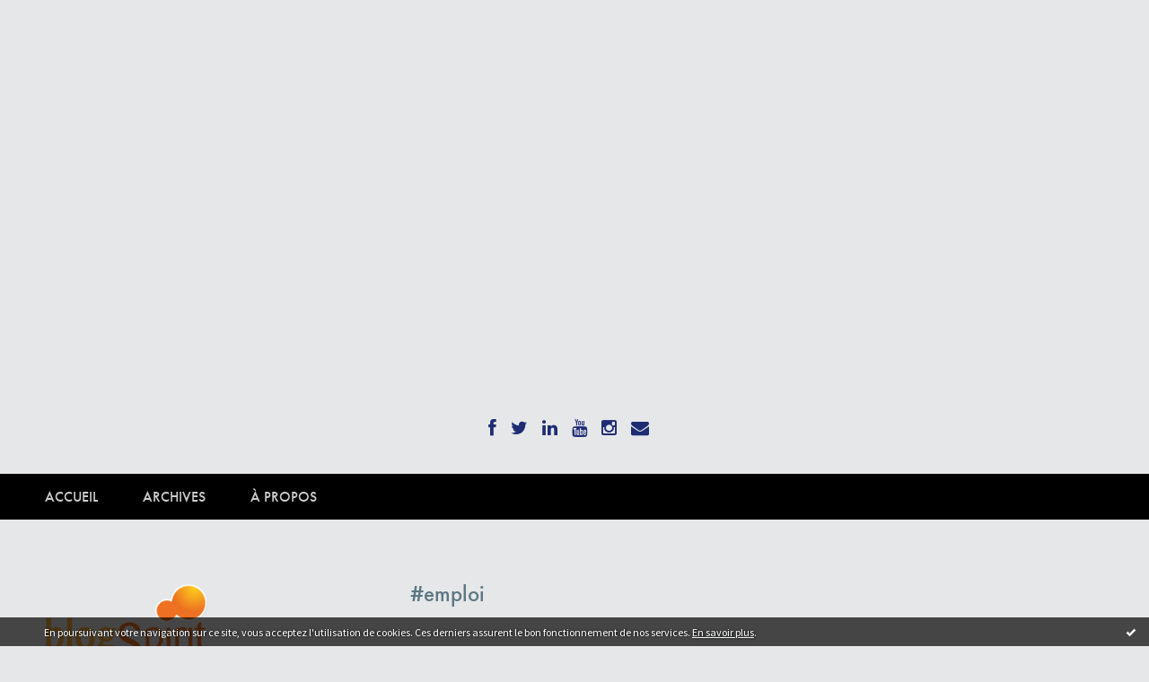

--- FILE ---
content_type: text/html; charset=utf-8
request_url: http://leconsobattant.blogspirit.com/tag/%23emploi
body_size: 9961
content:
<!DOCTYPE html>
<!--[if lte IE 6]><html class="ie6 ie67 ie678" lang="fr"><![endif]-->
<!--[if IE 7]><html class="ie7 ie67 ie678" lang="fr"><![endif]-->
<!--[if IE 8]><html class="ie8 ie678" lang="fr"><![endif]-->
<!--[if IE 9]><html class="ie9" lang="fr"><![endif]-->
<!--[if (gt IE 9)|!(IE)]<!--><html lang="fr"><!--<![endif]-->
<head>
<meta charset="UTF-8"/>
<title>#emploi - Panel On The Web | Promise Consulting [Conso Blog]</title>
<meta name="viewport" content="width=device-width,initial-scale=1"/>
<meta name="description" content="We Empower Consumers"/>
<meta name="keywords" content="#emploi, consommation, consommateur, marketing, grenouille"/>
<meta name="robots" content="index,follow"/>
<link rel="stylesheet" href="https://static.blogspirit.com/backend/skins/skin5/232526.css"/>
<link rel="stylesheet" href="/style.css?1728298235"/>
<!--[if (gt IE 8)|!(IE)]<!-->
<link href="https://fonts.googleapis.com/css?family=Source+Sans+Pro:400,400italic,700,700italic|" rel="stylesheet"/>
<!--<![endif]-->
<!--[if lte IE 8]>
<link href="https://fonts.googleapis.com/css?family=Source+Sans+Pro:400" rel="stylesheet"/>
<link href="https://fonts.googleapis.com/css?family=Source+Sans+Pro:400italic" rel="stylesheet"/>
<link href="https://fonts.googleapis.com/css?family=Source+Sans+Pro:700" rel="stylesheet"/>
<link href="https://fonts.googleapis.com/css?family=Source+Sans+Pro:700italic" rel="stylesheet"/>
<![endif]-->
<link rel="stylesheet" href="https://static.blogspirit.com/backend/css/font/font-awesome.min.css"/>
<!--[if IE 7]><link rel="stylesheet" href="https://static.blogspirit.com/backend/css/font/font-awesome-ie7.min.css"/><![endif]--><link rel="shortcut icon" href="https://static.blogspirit.com/backend/graphics/favicon.ico"/>
<link rel="alternate" type="application/atom+xml" title="Atom" href="http://leconsobattant.blogspirit.com/atom.xml"/>
<link rel="alternate" type="application/rss+xml" title="RSS" href="http://leconsobattant.blogspirit.com/index.rss"/>
<link rel="EditURI" type="application/rsd+xml" title="RSD" href="https://www.blogspirit.com/admin/rsd/169234"/>
<link rel="start" href="http://leconsobattant.blogspirit.com/" title="Home"/>
<link rel="canonical" href="http://leconsobattant.blogspirit.com/tag/%23emploi"/>
<!--[if lt IE 9]><script src="http://html5shiv.googlecode.com/svn/trunk/html5.js"></script><![endif]-->
<!-- start script --><script src="//platform.linkedin.com/in.js"></script><!-- end script --><a href="http://www.xiti.com/xiti.asp?s=560859" title="WebAnalytics" target="_top">
<script type="text/javascript">
<!--
Xt_param = 's=560859&p=http://www.leconsobattant.blogspirit.com';
try {Xt_r = top.document.referrer;}
catch(e) {Xt_r = document.referrer; }
Xt_h = new Date();
Xt_i = '<img width="80" height="15" border="0" alt="" ';
Xt_i += 'src="http://logv4.xiti.com/bcg.xiti?'+Xt_param;
Xt_i += '&hl='+Xt_h.getHours()+'x'+Xt_h.getMinutes()+'x'+Xt_h.getSeconds();
if(parseFloat(navigator.appVersion)>=4)
{Xt_s=screen;Xt_i+='&r='+Xt_s.width+'x'+Xt_s.height+'x'+Xt_s.pixelDepth+'x'+Xt_s.colorDepth;}
document.write(Xt_i+'&ref='+Xt_r.replace(/[<>"]/g, '').replace(/&/g, '$')+'" title="Internet Audience">');
//-->
</script>
<noscript>
Mesure d'audience ROI statistique webanalytics par <img width="80" height="15" src="http://logv4.xiti.com/bcg.xiti?s=560859&p=http://www.leconsobattant.blogspirit.com" alt="WebAnalytics" />
</noscript></a>
<!-- Global site tag (gtag.js) - Google Analytics -->
<script async src="https://www.googletagmanager.com/gtag/js?id=UA-150388506-2"></script>
<script>
  window.dataLayer = window.dataLayer || [];
  function gtag(){dataLayer.push(arguments);}
  gtag('js', new Date());

  gtag('config', 'UA-150388506-2');
</script>
<style type="text/css">#banner-blogspirit-container img {    border-width: 0;}#banner-blogspirit-container {    border-bottom: 2px solid #7c7db4;    text-align: left;    background-color: #b6addb;    display: none;}#banner-blogspirit-left {    text-align: left;    background-color: transparent;    display: inline;}#banner-blogspirit-right {    float:right;    background-color:transparent;    display: inline;}</style>
<style type="text/css">
body {
margin-bottom: 0px;
}
#footer {
clear: both;
text-align: center;
font-size: 65%;
width: auto;
margin: 2em auto 0px auto;
color: #000;
line-height: 210%;
display: block;
padding: 5px 15px;
background: #fff;
border-top: 1px solid #000;
}
#footer a {
color: #000;
text-decoration: underline;
background-color: transparent;
display: inline;
}
#footer a:hover {
color: #000;
text-decoration: underline;
background-color: transparent;
display: inline;
}
</style>
</head><body id="page-tag" itemscope="itemscope" itemtype="http://schema.org/WebPage">
<div data-cookie="off"><p data-close><a href="#" title="J'ai lu ce message"><span class="ui-icon ui-icon-check">Ok</span></a></p><p data-text>En poursuivant votre navigation sur ce site, vous acceptez l'utilisation de cookies. Ces derniers assurent le bon fonctionnement de nos services. <a href="http://starter.blogspirit.com/cookies.html" title="En savoir plus sur les cookies" target="_blank">En savoir plus</a>.</p></div><style>[data-cookie]{display:none;position:fixed;backface-visibility:hidden;bottom:0;left:0;width:100%;background:black;background:url([data-uri]);color:white;padding:.5em 0;text-align:center;z-index:9999;}
[data-cookie~="on"]{display:block;}
[data-cookie] p{color:white;font-size:12px;margin:0;padding:0 .5em;line-height:1.3em;text-shadow:1px 0 3px rgba(0,0,0,1);}
[data-cookie] a{color:white;}
[data-cookie] [data-text]{margin:1px auto 0;text-align:left;max-width:980px;}
[data-cookie] [data-close]{float:right;margin:0 .5em;}
[data-cookie] .ui-icon{background-image: url(//download.jqueryui.com/themeroller/images/ui-icons_ffffff_256x240.png);}
.ui-icon-check {background-position: -64px -144px;}
.ui-icon {height: 16px;width: 16px;}
.ui-icon {background-repeat: no-repeat;display: block;overflow: hidden;text-indent: -99999px;}
@media print {[data-cookie]{display:none;}}
</style>
<div class="wrapper">
<div class="container">
<!--[if lte IE 7><p class="alert">Votre navigateur est <strong>périmé</strong>. <a href="http://browsehappy.com/" target="_blank">Veuillez mettre votre navigateur à jour.</a></p><![endif]-->
<a href="#content" class="skip-link" accesskey="s">Aller au contenu</a>
<header class="header-main" role="banner" itemscope="itemscope" itemtype="http://schema.org/WPHeader">
<div class="main-inner">
<!-- start top --><div class="row-fluid"><div class="span12"><!-- widget custom on -->
<div class="box box-custom" id="box-custom-33549">
<div class="box-header">
<h1><i class="icon icon-star-empty"></i><span class="box-title-text">typekit</span></h1>
</div>
<div class="box-body clearfix">
<script src="https://use.typekit.net/kxi6kdt.js"></script>
<script>try{Typekit.load({ async: true });}catch(e){}</script>
</div>
</div>
<!-- widget custom off --></div></div><div class="row-fluid"><div class="span12"><!-- widget heading on -->
<div class="box box-heading" id="box-heading-10722" data-url="https://size.blogspirit.net/blogspirit.com/leconsobattant/[width]/media/02/02/1904586726.jpg">
<div class="box-header">
<h1><a href="http://leconsobattant.blogspirit.com/">Panel On The Web | Promise Consulting [Conso Blog]</a></h1>
</div>
<div class="box-body">
<h2>We Empower Consumers</h2>
</div>
</div>
<!-- widget heading off --></div></div><div class="row-fluid"><div class="span12"><!-- widget sharing on -->
<div class="box box-sharing" id="box-sharing-65371">
<div class="box-body">
<ul role="list" class="sharing-list">
<li role="listitem"><a href="https://www.facebook.com/pjourdan1967" target="_blank" title="Facebook"><span class="icon-container"><i class="icon icon-facebook"></i><span class="mask-text">Facebook</span></span></a></li><li role="listitem"><a href="https://twitter.com/pjourdan1967" target="_blank" title="Twitter"><span class="icon-container"><i class="icon icon-twitter"></i><span class="mask-text">Twitter</span></span></a></li><li role="listitem"><a href="https://www.linkedin.com/in/philippe-jourdan/" target="_blank" title="LinkedIn"><span class="icon-container"><i class="icon icon-linkedin"></i><span class="mask-text">LinkedIn</span></span></a></li><li role="listitem"><a href="https://www.youtube.com/user/PjourdanMr" target="_blank" title="YouTube"><span class="icon-container"><i class="icon icon-youtube"></i><span class="mask-text">YouTube</span></span></a></li><li role="listitem"><a href="https://www.instagram.com/promiseconsulting/?hl=fr" target="_blank" title="Instagram"><span class="icon-container"><i class="icon icon-instagram"></i><span class="mask-text">Instagram</span></span></a></li><li role="listitem"><a href="http://leconsobattant.blogspirit.com/apps/contact/index.php" title="Email"><span class="icon-container"><i class="icon icon-envelope"></i><span class="mask-text">Email</span></span></a></li>
</ul>
</div>
</div>
<!-- widget sharing off --></div></div><!-- end top --></div>
</header>
<div class="menu-main">
<div class="main-inner">
<div class="row-fluid">
<div class="span12">
<!-- widget menu on -->
<div role="navigation" class="box box-menu box-menu-sticky" id="box-menu-10724">
<div class="box-body">
<span class="menu-switcher" id="display-navigation"><i class="icon icon-reorder"></i></span><nav role="navigation" id="navigation-to-display">
<ul role="menu">
<li role="menuitem"><a href="/">Accueil</a></li>
<li class="masked-on-mobile" role="menuitem"><a href="/archives">Archives</a></li>
<li role="menuitem"><a href="/about.html">À propos</a></li>
<li class="revealed-on-mobile" role="menuitem" tabindex="-1"><a href="http://leconsobattant.blogspirit.com/">Notes</a></li>
<li class="revealed-on-mobile" role="menuitem" tabindex="-1"><a href="http://leconsobattant.blogspirit.com/archives#archive-categories">Catégories</a></li><li class="revealed-on-mobile" role="menuitem" tabindex="-1"><a href="http://leconsobattant.blogspirit.com/archives#archive-months">Archives</a></li>
</ul>
</nav>
</div>
</div>
<!-- widget menu off --></div>
</div>
</div>
</div>
<div class="body-main" role="main">
<div class="main-inner">
<div class="row-fluid">
<div class="span4">
<aside role="complementary" class="aside aside-1" itemscope="itemscope" itemtype="http://schema.org/WPSideBar">
<!-- start column 1 --><!-- widget powered by on -->
<article class="box box-by" id="box-by-65353">
<div class="box-body">
<p class="description">
<a href="https://www.blogspirit.com/" class="by-blogspirit"><img src="https://static.blogspirit.com/backend/images/front/blogspirit.png" alt=""/></a>
</p>
</div>
</article>
<!-- widget powered by off --><!-- widget image on -->
<article class="box box-image" id="box-custom-29979">
<header class="box-header">
<h1><i class="icon icon-magic"></i><span class="box-title-text">Pr Philippe JOURDAN</span></h1>
</header>
<div class="box-body">
<a href="http://promiseconsultinginc.com">
<figure>
<span class="picture">
<img src="http://leconsobattant.blogspirit.com/media/00/00/645197151.png" alt=""/>
</span>
<figcaption class="description">
<p>philippe.jourdan@promiseconsultinginc.com</p>
</figcaption>
</figure>
</a>
</div>
</article>
<!-- widget image off --><!-- widget custom on -->
<article class="box box-custom" id="box-custom-29982">
<header class="box-header">
<h1><i class="icon icon-star-empty"></i><span class="box-title-text">Citations</span></h1>
</header>
<div class="box-body clearfix">
<p>"La publicité est à la consommation ce que l'érotisme est à l'amour. Le plaisir ne suit pas toujours..." (<strong>Philippe Bouvard</strong>).</p>
<p>"Advertising is to consumerism, what erotism is to love. The pleasure does not always follow... ".</p><!--wizard:text-->
</div>
</article>
<!-- widget custom off --><!-- widget search on -->
<article class="box box-search" id="box-search-10716">
<header class="box-header">
<h1><i class="icon icon-search"></i><span class="box-title-text">Rechercher</span></h1>
</header>
<div class="box-body">
<form class="form-search" name="form-box-search-10716" id="form-box-search-10716" role="search" method="get" action="/apps/search">
<p class="form-submit">
<span class="row-fluid">
<span class="span10">
<span class="form-field">
<input name="s" id="search-field-box-search-10716" type="search" placeholder="Entrer votre recherche" required="required"/>
<label class="error" for="search-field-box-search-10716" style="display:none"></label>
</span>
</span>
<span class="span2">
<span class="form-button">
<input name="search-submit-box-search-10716" id="search-submit-box-search-10716" class="button" type="submit" value="OK"/>
</span>
</span>
</span>
</p>
</form>
</div>
</article>
<!-- widget search off --><!-- widget custom on -->
<article class="box box-custom" id="box-custom-29983">
<header class="box-header">
<h1><i class="icon icon-star-empty"></i><span class="box-title-text">Du même auteur</span></h1>
</header>
<div class="box-body clearfix">
<a href="http://whatsnewinmarketing.blogspirit.com/" target="_blank">Blog sur la Marque</a>
</div>
</article>
<!-- widget custom off --><!-- widget category on -->
<article class="box box-category" id="box-category-10700">
<header class="box-header">
<h1><i class="icon icon-level-down"></i><span class="box-title-text">Rubriques</span></h1>
</header>
<div class="box-body">
<ul role="list" class="categories-list">
<li role="listitem">
<a href="http://leconsobattant.blogspirit.com/1-actualites-news/">1- Actualités</a>
</li>
<li role="listitem">
<a href="http://leconsobattant.blogspirit.com/2-la-presse-en-parle-press/">2- La presse en parle</a>
</li>
<li role="listitem">
<a href="http://leconsobattant.blogspirit.com/3-liens-utiles-links/">3- Ouvrages</a>
</li>
<li role="listitem">
<a href="http://leconsobattant.blogspirit.com/4-billets-d-humeur/">4- Portraits robots</a>
</li>
<li role="listitem">
<a href="http://leconsobattant.blogspirit.com/5-nouvelles-strategies-marketing-new-marketing-str/">5- Stratégies marketing</a>
</li>
<li role="listitem">
<a href="http://leconsobattant.blogspirit.com/6-adetem-rfm/">6- ADETEM | RFM</a>
</li>
<li role="listitem">
<a href="http://leconsobattant.blogspirit.com/consologue/">7- Consologue | consobattant</a>
</li>
</ul>
</div>
</article>
<!-- widget category off --><!-- widget posts on -->
<article class="box box-post" id="box-post-10715">
<header class="box-header">
<h1><i class="icon icon-comment"></i><span class="box-title-text">Notes récentes</span></h1>
</header>
<div class="box-body">
<ul role="list" class="list-dated recent-posts-list">
<li role="listitem">
<article class="recent-post" role="article" id="recent-post3352264" itemscope="itemscope" itemtype="http://schema.org/BlogPosting" data-url="http://leconsobattant.blogspirit.com/archive/2023/12/18/communique-de-presse-distribution-alimentaire-les-cartes-de-3352264.html">
<header class="recent-post-header">
<span class="date recent-post-date">
<time pubdate="pubdate" datetime="2023-12-19T10:00:00" itemprop="datePublished">
<span class="date-hour-minute">10h00</span>
<span class="date-day">19</span>
<span class="date-month-year">déc. 2023</span>
</time>
</span>
<h1 class="recent-post-title"><a href="http://leconsobattant.blogspirit.com/archive/2023/12/18/communique-de-presse-distribution-alimentaire-les-cartes-de-3352264.html">Communiqué de presse | Distribution alimentaire...</a></h1>
</header>
<div class="recent-post-body">
<p>   Résumé &nbsp;  
À l'heure où la préservation du...<p>
</div>
</article>
</li>
<li role="listitem">
<article class="recent-post" role="article" id="recent-post3337311" itemscope="itemscope" itemtype="http://schema.org/BlogPosting" data-url="http://leconsobattant.blogspirit.com/archive/2023/02/21/le-touche-a-tout-un-consommateur-arme-face-a-la-crise-3337311.html">
<header class="recent-post-header">
<span class="date recent-post-date">
<time pubdate="pubdate" datetime="2023-12-19T09:57:59" itemprop="datePublished">
<span class="date-hour-minute">09h57</span>
<span class="date-day">19</span>
<span class="date-month-year">déc. 2023</span>
</time>
</span>
<h1 class="recent-post-title"><a href="http://leconsobattant.blogspirit.com/archive/2023/02/21/le-touche-a-tout-un-consommateur-arme-face-a-la-crise-3337311.html">[Rubrique du #Consologue] Le #Touche-à-tout, un...</a></h1>
</header>
<div class="recent-post-body">
<p> A la différence de la génération, née au moment de...<p>
</div>
</article>
</li>
<li role="listitem">
<article class="recent-post" role="article" id="recent-post3345463" itemscope="itemscope" itemtype="http://schema.org/BlogPosting" data-url="http://leconsobattant.blogspirit.com/archive/2023/07/13/save-the-date-14-septembre-2023-petit-dejeuner-the-good-proo-3345463.html">
<header class="recent-post-header">
<span class="date recent-post-date">
<time pubdate="pubdate" datetime="2023-07-13T11:44:45" itemprop="datePublished">
<span class="date-hour-minute">11h44</span>
<span class="date-day">13</span>
<span class="date-month-year">juil. 2023</span>
</time>
</span>
<h1 class="recent-post-title"><a href="http://leconsobattant.blogspirit.com/archive/2023/07/13/save-the-date-14-septembre-2023-petit-dejeuner-the-good-proo-3345463.html">Save the date - 14 septembre 2023 -...</a></h1>
</header>
<div class="recent-post-body">
<p> #Promiseconsulting #Panelontheweb #RSE #TheGoodProof...<p>
</div>
</article>
</li>
<li role="listitem">
<article class="recent-post" role="article" id="recent-post3343173" itemscope="itemscope" itemtype="http://schema.org/BlogPosting" data-url="http://leconsobattant.blogspirit.com/archive/2023/05/25/rse-la-souverainete-economique-et-la-relocalisation-plebisci-3343173.html">
<header class="recent-post-header">
<span class="date recent-post-date">
<time pubdate="pubdate" datetime="2023-05-25T07:02:00" itemprop="datePublished">
<span class="date-hour-minute">07h02</span>
<span class="date-day">25</span>
<span class="date-month-year">mai 2023</span>
</time>
</span>
<h1 class="recent-post-title"><a href="http://leconsobattant.blogspirit.com/archive/2023/05/25/rse-la-souverainete-economique-et-la-relocalisation-plebisci-3343173.html">RSE : LA SOUVERAINETÉ ÉCONOMIQUE ET LA...</a></h1>
</header>
<div class="recent-post-body">
<p>   Premiers résultats d’une étude (12/2022) sur l’opinion...<p>
</div>
</article>
</li>
<li role="listitem">
<article class="recent-post" role="article" id="recent-post3341455" itemscope="itemscope" itemtype="http://schema.org/BlogPosting" data-url="http://leconsobattant.blogspirit.com/archive/2023/04/20/finissons-en-enfin-avec-la-droite-doloriste-3341455.html">
<header class="recent-post-header">
<span class="date recent-post-date">
<time pubdate="pubdate" datetime="2023-04-20T11:15:00" itemprop="datePublished">
<span class="date-hour-minute">11h15</span>
<span class="date-day">20</span>
<span class="date-month-year">avril 2023</span>
</time>
</span>
<h1 class="recent-post-title"><a href="http://leconsobattant.blogspirit.com/archive/2023/04/20/finissons-en-enfin-avec-la-droite-doloriste-3341455.html">«Finissons-en, enfin, avec la droite doloriste»</a></h1>
</header>
<div class="recent-post-body">
<p> Le maître de conférences Jean-Claude Pacitto et le...<p>
</div>
</article>
</li>
<li role="listitem">
<article class="recent-post" role="article" id="recent-post3335101" itemscope="itemscope" itemtype="http://schema.org/BlogPosting" data-url="http://leconsobattant.blogspirit.com/archive/2023/01/09/face-aux-crises-le-minimalisme-gagne-du-terrain-3335101.html">
<header class="recent-post-header">
<span class="date recent-post-date">
<time pubdate="pubdate" datetime="2023-01-11T10:11:45" itemprop="datePublished">
<span class="date-hour-minute">10h11</span>
<span class="date-day">11</span>
<span class="date-month-year">janv. 2023</span>
</time>
</span>
<h1 class="recent-post-title"><a href="http://leconsobattant.blogspirit.com/archive/2023/01/09/face-aux-crises-le-minimalisme-gagne-du-terrain-3335101.html">[Rubrique du #Consologue] Face aux crises, le...</a></h1>
</header>
<div class="recent-post-body">
<p>  Le Président de la République Française&nbsp; #Macron...<p>
</div>
</article>
</li>
<li role="listitem">
<article class="recent-post" role="article" id="recent-post3335102" itemscope="itemscope" itemtype="http://schema.org/BlogPosting" data-url="http://leconsobattant.blogspirit.com/archive/2023/01/09/le-recessionniste-une-realite-durablement-implantee-dans-le-3335102.html">
<header class="recent-post-header">
<span class="date recent-post-date">
<time pubdate="pubdate" datetime="2023-01-11T10:09:00" itemprop="datePublished">
<span class="date-hour-minute">10h09</span>
<span class="date-day">11</span>
<span class="date-month-year">janv. 2023</span>
</time>
</span>
<h1 class="recent-post-title"><a href="http://leconsobattant.blogspirit.com/archive/2023/01/09/le-recessionniste-une-realite-durablement-implantee-dans-le-3335102.html">[Rubrique du #Consologue] Le #récessionniste,...</a></h1>
</header>
<div class="recent-post-body">
<p>...<p>
</div>
</article>
</li>
<li role="listitem">
<article class="recent-post" role="article" id="recent-post3335103" itemscope="itemscope" itemtype="http://schema.org/BlogPosting" data-url="http://leconsobattant.blogspirit.com/archive/2023/01/09/le-vigile-un-segment-de-consommateurs-en-forte-expansion-3335103.html">
<header class="recent-post-header">
<span class="date recent-post-date">
<time pubdate="pubdate" datetime="2023-01-11T10:06:00" itemprop="datePublished">
<span class="date-hour-minute">10h06</span>
<span class="date-day">11</span>
<span class="date-month-year">janv. 2023</span>
</time>
</span>
<h1 class="recent-post-title"><a href="http://leconsobattant.blogspirit.com/archive/2023/01/09/le-vigile-un-segment-de-consommateurs-en-forte-expansion-3335103.html">[Rubrique du #Consologue] Le #Vigile, un...</a></h1>
</header>
<div class="recent-post-body">
<p>  La multiplication des crises (sanitaires, économiques,...<p>
</div>
</article>
</li>
<li role="listitem">
<article class="recent-post" role="article" id="recent-post3274398" itemscope="itemscope" itemtype="http://schema.org/BlogPosting" data-url="http://leconsobattant.blogspirit.com/archive/2022/10/03/l-agenda-des-conferences-a-venir-3274398.html">
<header class="recent-post-header">
<span class="date recent-post-date">
<time pubdate="pubdate" datetime="2022-10-03T11:55:50" itemprop="datePublished">
<span class="date-hour-minute">11h55</span>
<span class="date-day">03</span>
<span class="date-month-year">oct. 2022</span>
</time>
</span>
<h1 class="recent-post-title"><a href="http://leconsobattant.blogspirit.com/archive/2022/10/03/l-agenda-des-conferences-a-venir-3274398.html">L'AGENDA DES CONFERENCES A VENIR</a></h1>
</header>
<div class="recent-post-body">
<p>   Mardi 27 Septembre 2022 8h45-10h00, Paris   
Face...<p>
</div>
</article>
</li>
<li role="listitem">
<article class="recent-post" role="article" id="recent-post3266225" itemscope="itemscope" itemtype="http://schema.org/BlogPosting" data-url="http://leconsobattant.blogspirit.com/archive/2022/03/17/les-declarations-ethiques-des-entreprises-et-le-droit-des-pratiques-commerc.html">
<header class="recent-post-header">
<span class="date recent-post-date">
<time pubdate="pubdate" datetime="2022-03-17T09:42:50" itemprop="datePublished">
<span class="date-hour-minute">09h42</span>
<span class="date-day">17</span>
<span class="date-month-year">mars 2022</span>
</time>
</span>
<h1 class="recent-post-title"><a href="http://leconsobattant.blogspirit.com/archive/2022/03/17/les-declarations-ethiques-des-entreprises-et-le-droit-des-pratiques-commerc.html">Les déclarations éthiques des entreprises et le...</a></h1>
</header>
<div class="recent-post-body">
<p> Un article très intéressant de mon ami et collègue...<p>
</div>
</article>
</li>
</ul>
</div>
</article>
<!-- widget posts off --><!-- widget archives on -->
<article class="box box-archive" id="box-archive-10695">
<header class="box-header">
<h1><i class="icon icon-archive"></i><span class="box-title-text">Archives</span></h1>
</header>
<div class="box-body">
<ul role="list" class="archives-list">
<li role="listitem">
<a href="http://leconsobattant.blogspirit.com/archive/2023/12/index.html">décembre 2023</a>
</li>
<li role="listitem">
<a href="http://leconsobattant.blogspirit.com/archive/2023/07/index.html">juillet 2023</a>
</li>
<li role="listitem">
<a href="http://leconsobattant.blogspirit.com/archive/2023/05/index.html">mai 2023</a>
</li>
<li role="listitem">
<a href="http://leconsobattant.blogspirit.com/archive/2023/04/index.html">avril 2023</a>
</li>
<li role="listitem">
<a href="http://leconsobattant.blogspirit.com/archive/2023/01/index.html">janvier 2023</a>
</li>
<li role="listitem">
<a href="http://leconsobattant.blogspirit.com/archive/2022/10/index.html">octobre 2022</a>
</li>
<li role="listitem">
<a href="http://leconsobattant.blogspirit.com/archive/2022/03/index.html">mars 2022</a>
</li>
<li role="listitem">
<a href="http://leconsobattant.blogspirit.com/archive/2021/10/index.html">octobre 2021</a>
</li>
<li role="listitem">
<a href="http://leconsobattant.blogspirit.com/archive/2021/07/index.html">juillet 2021</a>
</li>
<li role="listitem">
<a href="http://leconsobattant.blogspirit.com/archive/2021/06/index.html">juin 2021</a>
</li>
</ul>
</div>
<footer class="box-footer">
<p><a href="http://leconsobattant.blogspirit.com/archives/">Toutes les archives</a></p>
</footer>
</article>
<!-- widget archives off --><!-- widget image on -->
<article class="box box-image" id="box-custom-29981">
<header class="box-header">
<h1><i class="icon icon-magic"></i><span class="box-title-text">Video Corporate</span></h1>
</header>
<div class="box-body">
<a href="http://www.youtube.com/watch?v=8rWR7b4LIUQ&list=UUCOKGw0K5Mb9fug6833e6JA&feature=c4-overview">
<figure>
<span class="picture">
<img src="http://leconsobattant.blogspirit.com/media/00/01/2987287839.jpg" alt=""/>
</span>
<figcaption class="description">
<p>Découvrez notre chaîne Youtube</p>
</figcaption>
</figure>
</a>
</div>
</article>
<!-- widget image off --><!-- end column 1 --></aside>
</div>
<div class="span8">
<main role="main">
<article class="content" id="content" itemprop="mainContentOfPage">
<header class="content-header">
<h1>#emploi</h1>
</header>
<div class="content-body">
<ul role="list" class="articles-list">
<li role="listitem">
<!-- widget article on -->
<article class="box box-article" role="article" id="article3157420" itemscope="itemscope" itemtype="http://schema.org/BlogPosting" data-url="http://leconsobattant.blogspirit.com/archive/2020/11/27/promiseconsulting-consolab-le-chomage-en-baisse-en-octobre-3157420.html">
<header class="box-header">
<div class="pre-article-title">
<div><!-- start post 1 --><span class="box-article-link box-article-author">
Par<span itemprop="author" itemscope itemtype="http://schema.org/Person">
<span class="author-name" itemprop="name">
pjourdan
</span>
</span>
</span><span class="box-article-link box-article-facebook-share">
<a href="http://www.facebook.com/share.php?u=http%3A%2F%2Fleconsobattant.blogspirit.com%2Farchive%2F2020%2F11%2F27%2Fpromiseconsulting-consolab-le-chomage-en-baisse-en-octobre-3157420.html&amp;t=%23Promiseconsulting+%23Consolab+%3A+le+ch%C3%B4mage+en+baisse+en+octobre%2C+mais+le+nombre+de+PSE+augmente" target="_blank" rel="nofollow">
<span class="icon icon-facebook"></span>
<span class="social-action">Share</span>
</a>
</span><span class="box-article-link box-article-linkedin">
<script type="IN/Share" data-url="http://leconsobattant.blogspirit.com/archive/2020/11/27/promiseconsulting-consolab-le-chomage-en-baisse-en-octobre-3157420.html"></script>
</span><span class="box-article-link box-article-print">
<a href="/apps/print/3157420" target="_blank"><i class="icon icon-print"></i> Imprimer</a>
</span><!-- end post 1 --></div>
</div>
<span class="date box-article-date">
<time pubdate="pubdate" datetime="2020-12-01T06:31:16" itemprop="datePublished">
<span class="date-hour-minute">06h31</span>
<span class="date-day">01</span>
<span class="date-month-year">déc. 2020</span>
</time>
</span>
<h1 itemprop="name headline"><a href="http://leconsobattant.blogspirit.com/archive/2020/11/27/promiseconsulting-consolab-le-chomage-en-baisse-en-octobre-3157420.html">#Promiseconsulting #Consolab : le chômage en baisse en octobre, mais le nombre de PSE augmente</a></h1>
<div class="post-article-title">
<div><!-- start post 2 --><span class="box-article-link box-article-facebook-like">
<iframe src="https://www.facebook.com/plugins/like.php?href=http%3A%2F%2Fleconsobattant.blogspirit.com%2Farchive%2F2020%2F11%2F27%2Fpromiseconsulting-consolab-le-chomage-en-baisse-en-octobre-3157420.html&amp;layout=button_count&amp;show_faces=false&amp;width=100&amp;action=like&amp;colorscheme=light" scrolling="no" frameborder="0" allowTransparency="true" style="width:100px;height:22px"></iframe>
</span><span class="box-article-link box-article-twitter">
<a href="https://twitter.com/share" class="twitter-share-button" data-url="http://leconsobattant.blogspirit.com/archive/2020/11/27/promiseconsulting-consolab-le-chomage-en-baisse-en-octobre-3157420.html" data-text="#Promiseconsulting #Consolab : le chômage en baisse en octobre, mais le nombre de PSE augmente" data-lang="fr" data-count="horizontal">Tweet</a>
<script>!function(d,s,id){var js,fjs=d.getElementsByTagName(s)[0],p=/^http:/.test(d.location)?'http':'https';if(!d.getElementById(id)){js=d.createElement(s);js.id=id;js.src=p+'://platform.twitter.com/widgets.js';fjs.parentNode.insertBefore(js,fjs);}}(document, 'script', 'twitter-wjs');</script>
</span><!-- end post 2 --></div>
</div>
</header>
<section class="featured-image">
<figure>
<picture>
<source media="(max-width: 30em)" srcset="https://size.blogspirit.net/blogspirit.com/leconsobattant/480/media/00/01/233489909.jpg 480w 1x, https://size.blogspirit.net/blogspirit.com/leconsobattant/960/media/00/01/233489909.jpg 480w 2x"/>
<source media="(min-width: 30em)" srcset="https://size.blogspirit.net/blogspirit.com/leconsobattant/773/media/00/01/233489909.jpg 1x, https://size.blogspirit.net/blogspirit.com/leconsobattant/1546/media/00/01/233489909.jpg 2x"/>
<img src="https://size.blogspirit.net/blogspirit.com/leconsobattant/773/media/00/01/233489909.jpg" srcset="https://size.blogspirit.net/blogspirit.com/leconsobattant/1546/media/00/01/233489909.jpg 2x" alt=""/>
</picture>
</figure>
</section>
<section class="clearfix box-body" itemprop="articleBody">
<p>Publié par France Info, le 27 Novembre 2020</p>
<h4>Si les chiffres du chômage connaissent une légère amélioration en octobre, le nombre de plans sociaux économiques (PSE) a plus que doublé en 2020.</h4>
<h4>Selon les derniers chiffres de la Dares, le taux de chômage en catégorie A continue de baisser en octobre 2020, mais reste bien au-dessus du niveau d'avant l'épidémie de Covid-19. "Le pays entier souffre, détaille Anne Sylvain, journaliste à France Télévisions sur le plateau du 12/13, jeudi 26 novembre.&nbsp;Même si des territoires payent un plus lourd tribut [...]&nbsp;L’Occitanie, par exemple, où l’aéronautique et ses sous-traitants sont complètement sinistrés. Le Nord, où le textile et le prêt-à-porter vont eux aussi devoir réduire la voilure. Enfin, l’Île-de-France où sont installés les sièges sociaux."</h4>
<p><a href="https://bit.ly/2J56Vc1" target="_blank" rel="noopener">[LIRE LA SUITE]</a></p>
<p>#Promiseconsulting #Consolab #Emploi #France #Covid</p>
</section>
<section class="article-bottom">
<div><!-- start post 3 --><span class="box-article-link box-article-permalink">
<a href="http://leconsobattant.blogspirit.com/archive/2020/11/27/promiseconsulting-consolab-le-chomage-en-baisse-en-octobre-3157420.html" id="a0"><i class="icon icon-link"></i> Lien permanent</a>
</span><!-- widget categories on -->
<span class="box-article-link box-article-categories">Catégories : <a href="http://leconsobattant.blogspirit.com/1-actualites-news">1- Actualités</a>, <a href="http://leconsobattant.blogspirit.com/2-la-presse-en-parle-press">2- La presse en parle</a></span><!-- widget categories off --><!-- widget tags on -->
<span class="box-article-link box-article-tags" itemprop="keywords">Tags : <a href="http://leconsobattant.blogspirit.com/tag/%23promiseconsulting">#promiseconsulting</a>, <a href="http://leconsobattant.blogspirit.com/tag/%23consolab">#consolab</a>, <a href="http://leconsobattant.blogspirit.com/tag/%23emploi">#emploi</a>, <a href="http://leconsobattant.blogspirit.com/tag/%23france">#france</a>, <a href="http://leconsobattant.blogspirit.com/tag/%23covid">#covid</a></span><!-- widget tags off --><span class="box-article-link box-article-comments-absolute">
<a href="http://leconsobattant.blogspirit.com/archive/2020/11/27/promiseconsulting-consolab-le-chomage-en-baisse-en-octobre-3157420.html#article-comments" rel="nofollow">
<span class="article-comments-pre"></span>
<span class="article-comments-count">0</span>&nbsp;<span class="article-comments-post">commentaire</span>
</a>
</span>
<span class="box-article-link box-article-comments">
<a href="http://leconsobattant.blogspirit.com/archive/2020/11/27/promiseconsulting-consolab-le-chomage-en-baisse-en-octobre-3157420.html#article-comments" rel="nofollow">
<span class="article-comments-pre"></span>
<span class="article-comments-count">0</span>&nbsp;<span class="article-comments-post">commentaire</span>
</a>
</span>
<!-- end post 3 --></div>
</section>
<footer class="box-footer">
</footer>
</article>
<!-- widget article off --></li>
<li role="listitem">
<!-- widget article on -->
<article class="box box-article" role="article" id="article3155783" itemscope="itemscope" itemtype="http://schema.org/BlogPosting" data-url="http://leconsobattant.blogspirit.com/archive/2020/10/06/promiseconsulting-consolab-la-crise-du-covid-19-a-accelere-3155783.html">
<header class="box-header">
<div class="pre-article-title">
<div><!-- start post 1 --><span class="box-article-link box-article-author">
Par<span itemprop="author" itemscope itemtype="http://schema.org/Person">
<span class="author-name" itemprop="name">
pjourdan
</span>
</span>
</span><span class="box-article-link box-article-facebook-share">
<a href="http://www.facebook.com/share.php?u=http%3A%2F%2Fleconsobattant.blogspirit.com%2Farchive%2F2020%2F10%2F06%2Fpromiseconsulting-consolab-la-crise-du-covid-19-a-accelere-3155783.html&amp;t=%23Promiseconsulting+%23Consolab+%3A+la+crise+du+Covid-19+a+acc%C3%A9l%C3%A9r%C3%A9+la+mutation+des+entreprises+vers+le+num%C3%A9rique" target="_blank" rel="nofollow">
<span class="icon icon-facebook"></span>
<span class="social-action">Share</span>
</a>
</span><span class="box-article-link box-article-linkedin">
<script type="IN/Share" data-url="http://leconsobattant.blogspirit.com/archive/2020/10/06/promiseconsulting-consolab-la-crise-du-covid-19-a-accelere-3155783.html"></script>
</span><span class="box-article-link box-article-print">
<a href="/apps/print/3155783" target="_blank"><i class="icon icon-print"></i> Imprimer</a>
</span><!-- end post 1 --></div>
</div>
<span class="date box-article-date">
<time pubdate="pubdate" datetime="2020-10-06T10:30:00" itemprop="datePublished">
<span class="date-hour-minute">10h30</span>
<span class="date-day">06</span>
<span class="date-month-year">oct. 2020</span>
</time>
</span>
<h1 itemprop="name headline"><a href="http://leconsobattant.blogspirit.com/archive/2020/10/06/promiseconsulting-consolab-la-crise-du-covid-19-a-accelere-3155783.html">#Promiseconsulting #Consolab : la crise du Covid-19 a accéléré la mutation des entreprises vers le numérique</a></h1>
<div class="post-article-title">
<div><!-- start post 2 --><span class="box-article-link box-article-facebook-like">
<iframe src="https://www.facebook.com/plugins/like.php?href=http%3A%2F%2Fleconsobattant.blogspirit.com%2Farchive%2F2020%2F10%2F06%2Fpromiseconsulting-consolab-la-crise-du-covid-19-a-accelere-3155783.html&amp;layout=button_count&amp;show_faces=false&amp;width=100&amp;action=like&amp;colorscheme=light" scrolling="no" frameborder="0" allowTransparency="true" style="width:100px;height:22px"></iframe>
</span><span class="box-article-link box-article-twitter">
<a href="https://twitter.com/share" class="twitter-share-button" data-url="http://leconsobattant.blogspirit.com/archive/2020/10/06/promiseconsulting-consolab-la-crise-du-covid-19-a-accelere-3155783.html" data-text="#Promiseconsulting #Consolab : la crise du Covid-19 a accéléré la mutation des entreprises vers le numérique" data-lang="fr" data-count="horizontal">Tweet</a>
<script>!function(d,s,id){var js,fjs=d.getElementsByTagName(s)[0],p=/^http:/.test(d.location)?'http':'https';if(!d.getElementById(id)){js=d.createElement(s);js.id=id;js.src=p+'://platform.twitter.com/widgets.js';fjs.parentNode.insertBefore(js,fjs);}}(document, 'script', 'twitter-wjs');</script>
</span><!-- end post 2 --></div>
</div>
</header>
<section class="featured-image">
<figure>
<picture>
<source media="(max-width: 30em)" srcset="https://size.blogspirit.net/blogspirit.com/leconsobattant/480/media/02/02/2236819345.jpg 480w 1x, https://size.blogspirit.net/blogspirit.com/leconsobattant/960/media/02/02/2236819345.jpg 480w 2x"/>
<source media="(min-width: 30em)" srcset="https://size.blogspirit.net/blogspirit.com/leconsobattant/773/media/02/02/2236819345.jpg 1x, https://size.blogspirit.net/blogspirit.com/leconsobattant/1546/media/02/02/2236819345.jpg 2x"/>
<img src="https://size.blogspirit.net/blogspirit.com/leconsobattant/773/media/02/02/2236819345.jpg" srcset="https://size.blogspirit.net/blogspirit.com/leconsobattant/1546/media/02/02/2236819345.jpg 2x" alt=""/>
</picture>
</figure>
</section>
<section class="clearfix box-body" itemprop="articleBody">
<p>Publié par France Info, le 6 Octobre 2020</p>
<h4>La crise du Covid-19, le confinement notamment, ont-ils&nbsp;accéléré la mutation des entreprises vers le numérique&nbsp;?&nbsp;C'est la question posée pour cette&nbsp;nouvelle soirée "C'est mon boulot"&nbsp;à Poitiers ce 6 octobre.&nbsp;Pour le patron de Microsoft,&nbsp;Satya Nadella,&nbsp;la réponse est oui. Selon lui, le confinement a fait gagner deux ans aux entreprises dans leur transformation digitale. Au niveau national, la mise en place du télétravail&nbsp;a révélé les lacunes de certains salariés.&nbsp;Résultat&nbsp;: les formations à distance aux logiciels Excel et Word ont vu leur utilisation multipliée par trois en quelques mois. Idem pour la demande de maîtrise de Google Drive.</h4>
<h4>C'est ce que révèle&nbsp;Udemy,&nbsp;une plateforme d'enseignement en ligne qui a réalisé un classement&nbsp;des compétences plébiscitées par les Français pendant la crise du Covid-19.&nbsp;Si ce sont les cours relatifs aux opérations financières qui arrivent en tête, la bureautique vient tout de suite après.&nbsp;Le digital peinait à convaincre les entreprises et les stagiaires, c'est bien fini.</h4>
<p><a href="https://bit.ly/36xQuy9" target="_blank" rel="noopener">[LIRE LA SUITE]</a></p>
<p>#Promiseconsulting #Consolab #Covid19 #France #Emploi</p>
</section>
<section class="article-bottom">
<div><!-- start post 3 --><span class="box-article-link box-article-permalink">
<a href="http://leconsobattant.blogspirit.com/archive/2020/10/06/promiseconsulting-consolab-la-crise-du-covid-19-a-accelere-3155783.html" id="a1"><i class="icon icon-link"></i> Lien permanent</a>
</span><!-- widget categories on -->
<span class="box-article-link box-article-categories">Catégories : <a href="http://leconsobattant.blogspirit.com/1-actualites-news">1- Actualités</a>, <a href="http://leconsobattant.blogspirit.com/2-la-presse-en-parle-press">2- La presse en parle</a></span><!-- widget categories off --><!-- widget tags on -->
<span class="box-article-link box-article-tags" itemprop="keywords">Tags : <a href="http://leconsobattant.blogspirit.com/tag/%23promiseconsulting">#promiseconsulting</a>, <a href="http://leconsobattant.blogspirit.com/tag/%23consolab">#consolab</a>, <a href="http://leconsobattant.blogspirit.com/tag/%23covid19">#covid19</a>, <a href="http://leconsobattant.blogspirit.com/tag/%23france">#france</a>, <a href="http://leconsobattant.blogspirit.com/tag/%23emploi">#emploi</a></span><!-- widget tags off --><span class="box-article-link box-article-comments-absolute">
<a href="http://leconsobattant.blogspirit.com/archive/2020/10/06/promiseconsulting-consolab-la-crise-du-covid-19-a-accelere-3155783.html#article-comments" rel="nofollow">
<span class="article-comments-pre"></span>
<span class="article-comments-count">0</span>&nbsp;<span class="article-comments-post">commentaire</span>
</a>
</span>
<span class="box-article-link box-article-comments">
<a href="http://leconsobattant.blogspirit.com/archive/2020/10/06/promiseconsulting-consolab-la-crise-du-covid-19-a-accelere-3155783.html#article-comments" rel="nofollow">
<span class="article-comments-pre"></span>
<span class="article-comments-count">0</span>&nbsp;<span class="article-comments-post">commentaire</span>
</a>
</span>
<!-- end post 3 --></div>
</section>
<footer class="box-footer">
</footer>
</article>
<!-- widget article off --></li>
</ul>
</div>
<footer class="content-footer">
</footer>
</article>
</main>
</div>
</div>
</div>
</div>
<footer class="footer-main" role="contentinfo" itemscope="itemscope" itemtype="http://schema.org/WPFooter">
<div class="main-inner">
<!-- start bottom --><div class="row-fluid"></div><!-- end bottom --></div>
</footer>
</div>
</div>
<script src="//ajax.googleapis.com/ajax/libs/jquery/1.11.1/jquery.min.js"></script>
<script src="//cdnjs.cloudflare.com/ajax/libs/jquery-cookie/1.3.1/jquery.cookie.js"></script>
<script src="//ajax.aspnetcdn.com/ajax/jquery.validate/1.11.1/jquery.validate.min.js"></script>
<script src="//ajax.aspnetcdn.com/ajax/jquery.validate/1.11.1/localization/messages_fr.js"></script><script src="https://static.blogspirit.com/backend/javascript/front/bs.js"></script>
<!--[if (gte IE 6)&(lte IE 8)]>
<script src="https://static.blogspirit.com/backend/javascript/front/selectivizr-min.js"></script>
<![endif]-->
<!--[if lte IE 9]>
<script src="https://static.blogspirit.com/backend/javascript/front/jquery.placeholder.js"></script>
<script>
jQuery('input, textarea').placeholder();
</script>
<![endif]-->
<!-- start script -->
<script>
(function() {
var po = document.createElement('script'); po.async = true;
po.src = 'https://apis.google.com/js/plusone.js?onload=onLoadCallback';
var s = document.getElementsByTagName('script')[0]; s.parentNode.insertBefore(po, s);
})();
</script>
<!-- end script --><script>
if(typeof jQuery == 'function' && jQuery('div[data-cookie]').length) {
  jQuery('p[data-close] a').on('click', function (event) {
    event.preventDefault();
    jQuery('div[data-cookie]').attr('data-cookie', 'off');
    var d = new Date();
    d.setTime(d.getTime() + (86400000 * 365));
    document.cookie = 'cookies_message=hide; expires=' + d.toGMTString() + '; path=/';
  });
} else if(typeof $$ == 'function' && $$('div[data-cookie]').length) {
  $$('p[data-close] a')[0].observe('click', function (event) {
    event.preventDefault();
    $$('div[data-cookie]')[0].setAttribute('data-cookie', 'off');
    var d = new Date();
    d.setTime(d.getTime() + (86400000 * 365));
    document.cookie = 'cookies_message=hide; expires=' + d.toGMTString() + '; path=/';
  });
}
if (!document.cookie.replace(new RegExp("(?:(?:^|.*;)\\s*cookies_message\\s*\\=\\s*([^;]*).*$)|^.*$"), "$1")) {
  if(typeof jQuery == 'function') {
    jQuery('div[data-cookie]').attr('data-cookie', 'on');
  } else if(typeof $$ == 'function') {
    $$('div[data-cookie]')[0].setAttribute('data-cookie', 'on');
  }
}
</script>
<div id="footer">
<a rel="nofollow" href="http://starter.blogspirit.com/fr/moderate.php?blog_url=http%3A%2F%2Fleconsobattant.blogspirit.com%2F">Déclarer un contenu illicite</a>&nbsp;|
<a rel="nofollow" href="http://leconsobattant.blogspirit.com/mentions-legales.html">Mentions légales de ce blog</a>
</div>
<script src="http://www.google-analytics.com/urchin.js" type="text/javascript"></script><script type="text/javascript">_uacct = "UA-351048-1";urchinTracker();</script></body>
</html>

--- FILE ---
content_type: text/css;charset=UTF-8
request_url: http://leconsobattant.blogspirit.com/style.css?1728298235
body_size: 2658
content:
body{
background-color:#e6e7e8!important;
}
h1, h2, h3{
font-family: "futura-pt", "Helvetica Neue", Helvetica, Arial, sans-serif!important;
}
#box-search-10716,
.aside,input, textarea, select, button,
#box-newsletter-10709,
#newsletter-submit-box-newsletter-10709,
.articles-list .box-header h1 {
font-family: "futura-pt", "Helvetica Neue", Helvetica, Arial, sans-serif;
}
.header-main{
background-size:auto!important;
}
.header-main .box-heading .box-body h2{
font-family: "futura-pt", "Helvetica Neue", Helvetica, Arial, sans-serif;
font-weight:500;
font-weight:normal;
text-transform:uppercase;
font-size:18px;
color:#005aff;
text-align:center;
text-shadow:none!important;
padding: 0 0 25px 0;
line-height:5px;
}
.header-main .span4{
background-color:#fff;
}
.box-heading .box-header {
margin-top: 0;
}
.box-heading  h2{
display:none;
}
.header-main .box {
/*margin: 0;*/
margin-bottom: 30px;
}
.box-heading .box-body {
margin-bottom: 0;
text-align:center;
}
.header-main h1{
text-indent:-9999px;
background-size:contain;
width:100%;
height:280px;
}
.header-main h1 a{
text-decoration:none;
}
.header-main{
background: url(https://panelonthewebpro.com/wp-content/uploads/2020/06/regard-Copie.png) no-repeat center!important;
background-size: contain!important;
height: 100%;
width: 100%;
padding: 0;
margin: 0;
}
.header-main .sharing-list .icon, .footer-main .sharing-list .icon {
text-shadow: none;
color: #1e2c74;
font-size:20px;
}
.header-main .sharing-list {
text-align:center;
font-family: "futura-pt", "Helvetica Neue", Helvetica, Arial, sans-serif;
font-weight:500;
font-size-adjust:16px;
text-transform:uppercase;
color:#ccc;
}
.header-main .sharing-list li {
padding-right: 10px;
}
.box-menu li a:hover {
text-decoration:none;
}
.box-menu li a {
font-family: "futura-pt", "Helvetica Neue", Helvetica, Arial, sans-serif;
color: #ccc;
padding-right:50px;
}
.menu-main {
background-color: #000;
font-family: "futura-pt", "Helvetica Neue", Helvetica, Arial, sans-serif;
}
.box-menu li a {
box-shadow: none;
line-height: 1.2em;
text-transform:uppercase;
}
.box-menu ul {
font-size: 16px;
}
figure {
margin:0 auto;
box-shadow: none;
}
#box-custom-6673{
text-align:left;
}
.aside #box-custom-6673 .box-body {
text-align:left;
}
/* colonne gauche */
#box-custom-29979 .box-body,
#box-custom-29979 figure {
font-family: "futura-pt", "Helvetica Neue", Helvetica, Arial, sans-serif!important;
text-align:center;
box-shadow:none;
}
.aside .box-title-text{
font-family: "futura-pt", "Helvetica Neue", Helvetica, Arial, sans-serif;
font-size:18px;
text-transform:uppercase;
text-decoration:none!important;
text-align:center;
border:none!important;
}
#box-custom-29979 h1{
border:none!important;
padding-top:10px;
}
#box-custom-29979 {
margin-bottom:50px;
}
.aside .box-header h1{
margin-top:15px;
line-height:22px;
font-size:26px;
color:#1e2c74;
border-top:1px solid #1e2c74!important;
padding-top:30px;
}
.aside .box-title-text {
font-size: 26px;
}
.aside #box-custom-29979 h1 .box-title-text {
font-size:18px!important;
}
.aside .box {
margin: 30px 0;
}
#box-heading-6660 .box-header h1{
border-top:none;
}
.aside .box-body a{
font-size:15px;
color:#005aff!important;
text-decoration:none!important;
}
#box-custom-29979 h1{
border:none;
}
/* catégories*/
.box-category .box-body{
text-align:left!important;
}
.box-category li::before {
content: "";
font-family: FontAwesome;
}
.box-category li li {
list-style-type: none;
}
.aside .box-category .box-title-text {
font-size: 26px;
}
.aside .box-body .categories-list li a{
font-family: "futura-pt", "Helvetica Neue", Helvetica, Arial, sans-serif;
font-size:18px;
color:#1e2c74!important;
line-height:22px;
text-transform:uppercase;
font-weight:500;
}
.aside .box-body .categories-list li li a {
color: #1e2c74 !important;
font-family: "futura-pt","Helvetica Neue",Helvetica,Arial,sans-serif;
font-size: 15px;
font-weight: 500;
line-height: 22px;
text-transform:none;
}
/* Newsletter */
.box-newsletter .box-body {
font-size: 0;
}
.box-newsletter .box-body .form-newsletter p span{
font-size: 14px;
}
#box-newsletter-10709{
background-color:#005aff;
color:#fff;
}
#box-newsletter-10709 h1,
#box-newsletter-10709 .form-action{
text-align:center;
color:#fff;
}
#box-newsletter-10709 h1{
padding: 10px 0 20px 0;
font-size:32px;
}
#box-newsletter-10709 p {
color: #fff!important;
}
#box-search-10716 input,
#box-newsletter-10709 input {
background-color: #fff;
border: none;
box-shadow:none;
color: #1e2c74;
min-height: 40px;
}
#box-newsletter-10709 h1 {
border-top: none !important;
}
#box-search-10716 input.button, #box-search-10716 input[type="submit"],
#box-newsletter-10709 input.button, #box-newsletter-10709 input[type="submit"] {
background-color: #1e2c74;
border: none;
color: #fff;
cursor: pointer;
font-family: "futura-pt", "Helvetica Neue", Helvetica, Arial, sans-serif;
font-weight: 500;
min-height: 40px;
}
#box-newsletter-10709 .label-radio input[type="radio"]:checked + .label-text::before {
line-height: 12px;
}
#box-newsletter-10709 .label-radio input:checked + .label-text::before,
#box-newsletter-10709 .label-checkbox input:checked + .label-text::before {
color: #005aff;
}
#box-newsletter-10709 .label-radio input + .label-text::before,
#box-newsletter-10709 .label-checkbox input + .label-text::before {
background-color: #fff;
height: 15px;
line-height: 14px;
width: 15px;
}
.aside #box-newsletter-10709 {
padding-top:10px;
}
.aside #box-newsletter-10709 .box-title-text {
font-size: 32px;
padding-top:15px;
}
#box-newsletter-10709 .label-radio input[type="radio"]:checked + .label-text::before {
line-height: 15px;
}
#box-newsletter-10709 .label-radio input:checked + .label-text::before, #box-newsletter-10709 .label-checkbox input:checked + .label-text::before {
color: #005aff;
}
#box-newsletter-10709 .label-radio input + .label-text::before, #box-newsletter-10709 .label-checkbox input + .label-text::before {
background-color: #fff;
height: 15px;
line-height: 20px;
width: 15px;
}
.label-radio input[type="radio"]:checked + .label-text::before {
content: "•";
font-size: 30px;
line-height: 15px;
}
.aside .row-fluid .span10 {
width: 75%;
}
.aside .row-fluid .span2 {
margin: 0;
width: 25%;
}
#box-newsletter-10709 .label-radio .label-text,
#box-newsletter-10709 .label-checkbox .label-text {
color: #fff;
}
#box-newsletter-10709 .label-radio input {
color: #005aff;
border:2px solid #fff;
font-family: sans-serif!important;
}
#box-search-10716 input::-moz-placeholder,
#box-search-10716 textarea::-moz-placeholder,
#box-search-10716 select::-moz-placeholder,
#box-newsletter-10709 input::-moz-placeholder,
#box-newsletter-10709 textarea::-moz-placeholder,
#box-newsletter-10709 select::-moz-placeholder {
color: #000;
}
.box-newsletter .box-body p:first-child {
margin-top: 0;
}
.box-newsletter .form-action {
padding-bottom: 20px;
padding-top: 0;
}
/* CITATION */
#box-comment-6640 .box-body,
#box-archive-6633 .box-body,
#box-post-6653 .box-body,
#box-custom-29982 .box-body{
font-family: "futura-pt", "Helvetica Neue", Helvetica, Arial, sans-serif;
font-size:14px;
line-height:20px;
text-align:left;
}
#box-post-10715 .box-body{
padding-right:20px;
}
#box-custom-29982 p{
line-height:20px;
}
#box-custom-29982 p span{
display:block;
clear:both;
color:#1e2c74;
}
#box-custom-29982 .box-body {
color:#005aff;
}
#box-custom-29982 .box-body strong{
/*display:block;
clear:both;
color:#1e2c74;*/
}
.aside .date{
font-size:10px;
text-transform:uppercase;
color:#005aff;
}
.aside h1.recent-post-title a{
color:#1e2c74!important;
font-size:16px;
line-height:20px;	
}
.aside .recent-post-body p{
color:#000;
font-size:14px;
line-height:18px;
font-weight:300;
}
.aside h1.recent-comment-title,
.aside .recent-comment-title a,
.aside .recent-comment-title{
color:#1e2c74!important;
}
.box-comment .recent-comment-title {
color:#1e2c74!important;
font-size: 16px;
}
.box-comment .recent-comment-body {
font-size: 14px;
font-weight:300;
}
/* ARTICLES */
.pre-article-title .box-article-link{
font-size:14px;
color:#888;
padding-right:10px;
text-transform:uppercase;
border-right:1px solid #888;
}
.pre-article-title .box-article-print{
border:none;
}
.box-article-facebook-share {
padding-left: 10px;
}
.pre-article-title .box-article-link {
padding-right: 20px;
}
.box-article .box-article-date,
.articles-list .box-article-date{
font-family: "futura-pt", "Helvetica Neue", Helvetica, Arial, sans-serif;
font-size:14px;
font-weight:700;
color:#005aff;
text-transform:uppercase;
}
.box-article h1.headline a,
.articles-list h1.headline a{
font-size:36px;
color:#1e2c74!important;
line-height:44px;
font-weight:500;
}
.articles-list .box-header h1 {
margin-bottom: 30px;
}
.box-article .box-header h1 {
line-height: 44px;
}
.post-article-title .box-article-link{
margin-right:10px;
}
.box-article .box-header {
padding: 25px 30px;
}
#page-index #content .box-header h1 {
word-wrap:normal!important
}
.article-bottom {
padding: 1px 30px 30px 30px;
}
.articles-list .box-header h1{word-wrap:normal;-webkit-hyphens:none!important;-moz-hyphens:none!important;-ms-hyphens:none!important;-o-hyphens:none!important;hyphens:none!important}
.box{word-wrap:normal!important;-webkit-hyphens:none!important;-moz-hyphens:none!important;-ms-hyphens:none!important;-o-hyphens:none!important;hyphens:none!important}
.box-header h1{word-wrap:normal;-webkit-hyphens:none!important;-moz-hyphens:none!important;-ms-hyphens:none!important;-o-hyphens:none!important;hyphens:none!important;}
.box-article .box-header h1 a,
.articles-list .box-header h1 a {
color:#1e2c74!important;
}
.box-header h1 {
border: none!important;
padding-top:5px;
}
.box-article .box-body {
padding: 1.66667em;
}
.articles-list .box-body ul {
padding:20px 0 0 0;
}
.box-article .box-body span,
.box-article .box-body p{
font-family: "futura-pt", "Helvetica Neue", Helvetica, Arial, sans-serif!important;
font-weight:300;
font-size:14px;
line-height:20px;
}
.article-bottom{
font-family: "futura-pt", "Helvetica Neue", Helvetica, Arial, sans-serif!important;
font-size:12px;
line-height:16px;
box-shadow:none;
}
.box-article .box-body,
.box-article .box-header {
box-shadow:none;
}
.box-article .box-body ul li{
background:url(http://whatsnewinmarketing.blogspirit.com/images/plus.png) 0 3px no-repeat;
padding:0 0 0 20px;
list-style:none;
font-size:10px;
font-weight:800;
text-transform:uppercase;
text-decoration:none;
color:#1e2c74;
}
.box-article .box-body ul li {
margin-left:0;
}
.box-article .box-body ul li span{
font-size:10px!important;
font-weight:800!important;
text-decoration:none!important;
color:#1e2c74;
}
.box-article .read-more a {
background:url(http://whatsnewinmarketing.blogspirit.com/images/plus.png) 0 3px no-repeat;
background-color:inherit;
color: #1e2c74;
display: inline-block;
font-family: "futura-pt", "Helvetica Neue", Helvetica, Arial, sans-serif!important;
font-size:10px;
font-weight:800;
padding: 0 0 0 15px;
text-decoration: none;
text-transform:uppercase;
}
.box-article .read-more a::before {
content: "";
}
.syndications-list li{
font-family: "futura-pt", "Helvetica Neue", Helvetica, Arial, sans-serif;
float:left;
padding-right:10px;
}
/* PAGENAV */
.pages-articles-list {
margin: 15px 0;
}
.pages-articles-list .current .page-number {
font-weight:700;
text-decoration:underline;
background:none;
font-size :12px;
}
.pages-articles-list .page-number {
background-color:transparent;
box-shadow: none;
color: #005aff;
display: inline-block;
font-weight: 200;
padding: 1px 5px;
font-size :12px;
}
.pages-articles-list .page-previous,
.pages-articles-list .page-next{
font-family: "futura-pt", "Helvetica Neue", Helvetica, Arial, sans-serif!important;
font-size :12px;
}
.pages-articles-list li {
padding: 0 2px;
}
/* TAG */
.box-tag .box-body a {
font-family: "futura-pt", "Helvetica Neue", Helvetica, Arial, sans-serif;
background: none;
padding: 0;
color:#1e2c74;
}
.box-tag .box-body a:hover {
background: none;
color: #005aff;
}
.box-syndication {
border-top:1px solid #1e2c74!important;
padding-top:20px;
}
/* FOOTER */
.footer-main {
background-color:#005aff;
margin-top: 0;
padding-bottom: 0;
padding-top: 0;
}
.footer-main .sharing-list .icon {
color: #fff;
}
.footer-main .box-sharing{
float:right;
}
.footer-main .sharing-list li {
margin-right: 0;
padding-right: 0;
}
.sharing-list a {
margin-right: 5px;
}
.footer-main .sharing-list {
margin-top: 0;
}
.footer-main .box-header h1{
background:url(http://leconsobattant.blogspirit.com/images/logo-bas-conso.png) 0 0 no-repeat;
text-indent:-9999px;
line-height:60px;
}
.footer-main .box-body h2{
display:none;
}
.aside #box-newsletter-10709 {
font-family:sans-serif!important;
}